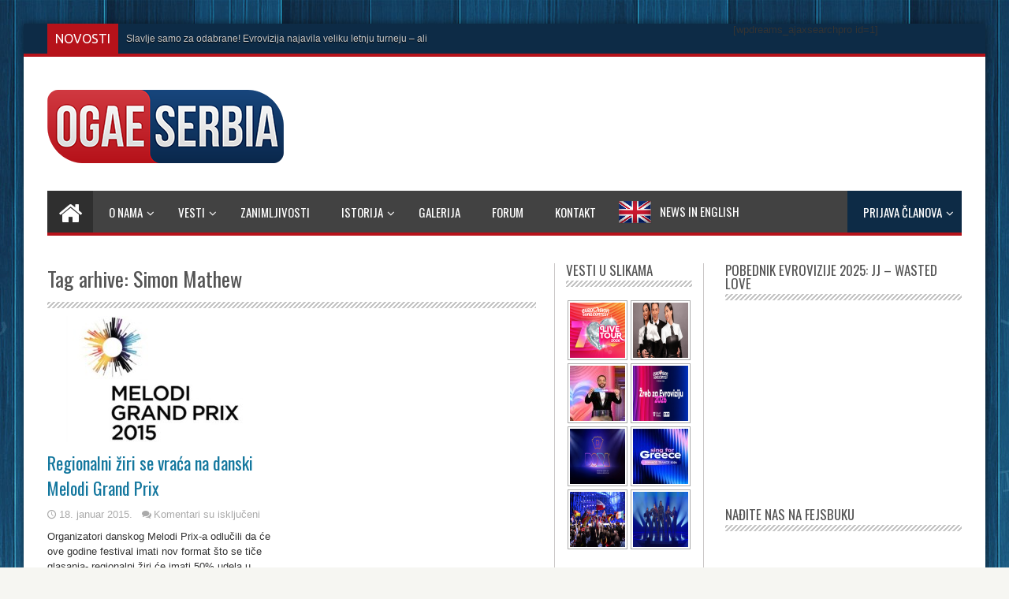

--- FILE ---
content_type: text/css
request_url: http://www.evropesma.org/wp-content/plugins/download-manager/bootstrap/css/bootstrap-theme.min.css?ver=82366f36844faff83a7f1288df6f7cbd
body_size: 20783
content:
/*!
 * Bootstrap v3.0.2 by @fat and @mdo
 * Copyright 2013 Twitter, Inc.
 * Licensed under http://www.apache.org/licenses/LICENSE-2.0
 *
 * Designed and built with all the love in the world by @mdo and @fat.
 */

.w3eden .btn-default,
.w3eden .btn-primary,
.w3eden .btn-success,
.w3eden .btn-info,
.w3eden .btn-warning,
.w3eden .btn-danger {
    text-shadow: 0 -1px 0 rgba(0, 0, 0, 0.2);
    -webkit-box-shadow: inset 0 1px 0 rgba(255, 255, 255, 0.15), 0 1px 1px rgba(0, 0, 0, 0.075);
    box-shadow: inset 0 1px 0 rgba(255, 255, 255, 0.15), 0 1px 1px rgba(0, 0, 0, 0.075);
}
.w3eden .btn-default:active,
.w3eden .btn-primary:active,
.w3eden .btn-success:active,
.w3eden .btn-info:active,
.w3eden .btn-warning:active,
.w3eden .btn-danger:active,
.w3eden .btn-default.active,
.w3eden .btn-primary.active,
.w3eden .btn-success.active,
.w3eden .btn-info.active,
.w3eden .btn-warning.active,
.w3eden .btn-danger.active {
    -webkit-box-shadow: inset 0 3px 5px rgba(0, 0, 0, 0.125);
    box-shadow: inset 0 3px 5px rgba(0, 0, 0, 0.125);
}
.w3eden .btn:active,
.w3eden .btn.active {
    background-image: none;
}
.w3eden .btn-default {
    text-shadow: 0 1px 0 #fff;
    background-image: -webkit-gradient(linear, left 0, left 100%, from(#ffffff), to(#e0e0e0));
    background-image: -webkit-linear-gradient(top, #ffffff 0, #e0e0e0 100%);
    background-image: -moz-linear-gradient(top, #ffffff 0, #e0e0e0 100%);
    background-image: linear-gradient(to bottom, #ffffff 0, #e0e0e0 100%);
    background-repeat: repeat-x;
    border-color: #dbdbdb;
    border-color: #ccc;
    filter: progid:DXImageTransform.Microsoft.gradient(startColorstr='#ffffffff', endColorstr='#ffe0e0e0', GradientType=0);
    filter: progid:DXImageTransform.Microsoft.gradient(enabled=false);
}
.w3eden .btn-default:hover,
.w3eden .btn-default:focus {
    background-color: #e0e0e0;
    background-position: 0 -15px;
}
.w3eden .btn-default:active,
.w3eden .btn-default.active {
    background-color: #e0e0e0;
    border-color: #dbdbdb;
}
.w3eden .btn-primary {
    background-image: -webkit-gradient(linear, left 0, left 100%, from(#428bca), to(#2d6ca2));
    background-image: -webkit-linear-gradient(top, #428bca 0, #2d6ca2 100%);
    background-image: -moz-linear-gradient(top, #428bca 0, #2d6ca2 100%);
    background-image: linear-gradient(to bottom, #428bca 0, #2d6ca2 100%);
    background-repeat: repeat-x;
    border-color: #2b669a;
    filter: progid:DXImageTransform.Microsoft.gradient(startColorstr='#ff428bca', endColorstr='#ff2d6ca2', GradientType=0);
    filter: progid:DXImageTransform.Microsoft.gradient(enabled=false);
}
.w3eden .btn-primary:hover,
.w3eden .btn-primary:focus {
    background-color: #2d6ca2;
    background-position: 0 -15px;
}
.w3eden .btn-primary:active,
.w3eden .btn-primary.active {
    background-color: #2d6ca2;
    border-color: #2b669a;
}
.w3eden .btn-success {
    background-image: -webkit-gradient(linear, left 0, left 100%, from(#5cb85c), to(#419641));
    background-image: -webkit-linear-gradient(top, #5cb85c 0, #419641 100%);
    background-image: -moz-linear-gradient(top, #5cb85c 0, #419641 100%);
    background-image: linear-gradient(to bottom, #5cb85c 0, #419641 100%);
    background-repeat: repeat-x;
    border-color: #3e8f3e;
    filter: progid:DXImageTransform.Microsoft.gradient(startColorstr='#ff5cb85c', endColorstr='#ff419641', GradientType=0);
    filter: progid:DXImageTransform.Microsoft.gradient(enabled=false);
}
.w3eden .btn-success:hover,
.w3eden .btn-success:focus {
    background-color: #419641;
    background-position: 0 -15px;
}
.w3eden .btn-success:active,
.w3eden .btn-success.active {
    background-color: #419641;
    border-color: #3e8f3e;
}
.w3eden .btn-warning {
    background-image: -webkit-gradient(linear, left 0, left 100%, from(#f0ad4e), to(#eb9316));
    background-image: -webkit-linear-gradient(top, #f0ad4e 0, #eb9316 100%);
    background-image: -moz-linear-gradient(top, #f0ad4e 0, #eb9316 100%);
    background-image: linear-gradient(to bottom, #f0ad4e 0, #eb9316 100%);
    background-repeat: repeat-x;
    border-color: #e38d13;
    filter: progid:DXImageTransform.Microsoft.gradient(startColorstr='#fff0ad4e', endColorstr='#ffeb9316', GradientType=0);
    filter: progid:DXImageTransform.Microsoft.gradient(enabled=false);
}
.w3eden .btn-warning:hover,
.w3eden .btn-warning:focus {
    background-color: #eb9316;
    background-position: 0 -15px;
}
.w3eden .btn-warning:active,
.w3eden .btn-warning.active {
    background-color: #eb9316;
    border-color: #e38d13;
}
.w3eden .btn-danger {
    background-image: -webkit-gradient(linear, left 0, left 100%, from(#d9534f), to(#c12e2a));
    background-image: -webkit-linear-gradient(top, #d9534f 0, #c12e2a 100%);
    background-image: -moz-linear-gradient(top, #d9534f 0, #c12e2a 100%);
    background-image: linear-gradient(to bottom, #d9534f 0, #c12e2a 100%);
    background-repeat: repeat-x;
    border-color: #b92c28;
    filter: progid:DXImageTransform.Microsoft.gradient(startColorstr='#ffd9534f', endColorstr='#ffc12e2a', GradientType=0);
    filter: progid:DXImageTransform.Microsoft.gradient(enabled=false);
}
.w3eden .btn-danger:hover,
.w3eden .btn-danger:focus {
    background-color: #c12e2a;
    background-position: 0 -15px;
}
.w3eden .btn-danger:active,
.w3eden .btn-danger.active {
    background-color: #c12e2a;
    border-color: #b92c28;
}
.w3eden .btn-info {
    background-image: -webkit-gradient(linear, left 0, left 100%, from(#5bc0de), to(#2aabd2));
    background-image: -webkit-linear-gradient(top, #5bc0de 0, #2aabd2 100%);
    background-image: -moz-linear-gradient(top, #5bc0de 0, #2aabd2 100%);
    background-image: linear-gradient(to bottom, #5bc0de 0, #2aabd2 100%);
    background-repeat: repeat-x;
    border-color: #28a4c9;
    filter: progid:DXImageTransform.Microsoft.gradient(startColorstr='#ff5bc0de', endColorstr='#ff2aabd2', GradientType=0);
    filter: progid:DXImageTransform.Microsoft.gradient(enabled=false);
}
.w3eden .btn-info:hover,
.w3eden .btn-info:focus {
    background-color: #2aabd2;
    background-position: 0 -15px;
}
.w3eden .btn-info:active,
.w3eden .btn-info.active {
    background-color: #2aabd2;
    border-color: #28a4c9;
}
.w3eden .thumbnail,
.w3eden .img-thumbnail {
    -webkit-box-shadow: 0 1px 2px rgba(0, 0, 0, 0.075);
    box-shadow: 0 1px 2px rgba(0, 0, 0, 0.075);
}
.w3eden .dropdown-menu > li > a:hover,
.w3eden .dropdown-menu > li > a:focus {
    background-color: #e8e8e8;
    background-image: -webkit-gradient(linear, left 0, left 100%, from(#f5f5f5), to(#e8e8e8));
    background-image: -webkit-linear-gradient(top, #f5f5f5 0, #e8e8e8 100%);
    background-image: -moz-linear-gradient(top, #f5f5f5 0, #e8e8e8 100%);
    background-image: linear-gradient(to bottom, #f5f5f5 0, #e8e8e8 100%);
    background-repeat: repeat-x;
    filter: progid:DXImageTransform.Microsoft.gradient(startColorstr='#fff5f5f5', endColorstr='#ffe8e8e8', GradientType=0);
}
.w3eden .dropdown-menu > .active > a,
.w3eden .dropdown-menu > .active > a:hover,
.w3eden .dropdown-menu > .active > a:focus {
    background-color: #357ebd;
    background-image: -webkit-gradient(linear, left 0, left 100%, from(#428bca), to(#357ebd));
    background-image: -webkit-linear-gradient(top, #428bca 0, #357ebd 100%);
    background-image: -moz-linear-gradient(top, #428bca 0, #357ebd 100%);
    background-image: linear-gradient(to bottom, #428bca 0, #357ebd 100%);
    background-repeat: repeat-x;
    filter: progid:DXImageTransform.Microsoft.gradient(startColorstr='#ff428bca', endColorstr='#ff357ebd', GradientType=0);
}
.w3eden .navbar-default {
    background-image: -webkit-gradient(linear, left 0, left 100%, from(#ffffff), to(#f8f8f8));
    background-image: -webkit-linear-gradient(top, #ffffff 0, #f8f8f8 100%);
    background-image: -moz-linear-gradient(top, #ffffff 0, #f8f8f8 100%);
    background-image: linear-gradient(to bottom, #ffffff 0, #f8f8f8 100%);
    background-repeat: repeat-x;
    border-radius: 4px;
    filter: progid:DXImageTransform.Microsoft.gradient(startColorstr='#ffffffff', endColorstr='#fff8f8f8', GradientType=0);
    filter: progid:DXImageTransform.Microsoft.gradient(enabled=false);
    -webkit-box-shadow: inset 0 1px 0 rgba(255, 255, 255, 0.15), 0 1px 5px rgba(0, 0, 0, 0.075);
    box-shadow: inset 0 1px 0 rgba(255, 255, 255, 0.15), 0 1px 5px rgba(0, 0, 0, 0.075);
}
.w3eden .navbar-default .navbar-nav > .active > a {
    background-image: -webkit-gradient(linear, left 0, left 100%, from(#ebebeb), to(#f3f3f3));
    background-image: -webkit-linear-gradient(top, #ebebeb 0, #f3f3f3 100%);
    background-image: -moz-linear-gradient(top, #ebebeb 0, #f3f3f3 100%);
    background-image: linear-gradient(to bottom, #ebebeb 0, #f3f3f3 100%);
    background-repeat: repeat-x;
    filter: progid:DXImageTransform.Microsoft.gradient(startColorstr='#ffebebeb', endColorstr='#fff3f3f3', GradientType=0);
    -webkit-box-shadow: inset 0 3px 9px rgba(0, 0, 0, 0.075);
    box-shadow: inset 0 3px 9px rgba(0, 0, 0, 0.075);
}
.w3eden .navbar-brand,
.w3eden .navbar-nav > li > a {
    text-shadow: 0 1px 0 rgba(255, 255, 255, 0.25);
}
.w3eden .navbar-inverse {
    background-image: -webkit-gradient(linear, left 0, left 100%, from(#3c3c3c), to(#222222));
    background-image: -webkit-linear-gradient(top, #3c3c3c 0, #222222 100%);
    background-image: -moz-linear-gradient(top, #3c3c3c 0, #222222 100%);
    background-image: linear-gradient(to bottom, #3c3c3c 0, #222222 100%);
    background-repeat: repeat-x;
    filter: progid:DXImageTransform.Microsoft.gradient(startColorstr='#ff3c3c3c', endColorstr='#ff222222', GradientType=0);
    filter: progid:DXImageTransform.Microsoft.gradient(enabled=false);
}
.w3eden .navbar-inverse .navbar-nav > .active > a {
    background-image: -webkit-gradient(linear, left 0, left 100%, from(#222222), to(#282828));
    background-image: -webkit-linear-gradient(top, #222222 0, #282828 100%);
    background-image: -moz-linear-gradient(top, #222222 0, #282828 100%);
    background-image: linear-gradient(to bottom, #222222 0, #282828 100%);
    background-repeat: repeat-x;
    filter: progid:DXImageTransform.Microsoft.gradient(startColorstr='#ff222222', endColorstr='#ff282828', GradientType=0);
    -webkit-box-shadow: inset 0 3px 9px rgba(0, 0, 0, 0.25);
    box-shadow: inset 0 3px 9px rgba(0, 0, 0, 0.25);
}
.w3eden .navbar-inverse .navbar-brand,
.w3eden .navbar-inverse .navbar-nav > li > a {
    text-shadow: 0 -1px 0 rgba(0, 0, 0, 0.25);
}
.w3eden .navbar-static-top,
.w3eden .navbar-fixed-top,
.w3eden .navbar-fixed-bottom {
    border-radius: 0;
}
.w3eden .alert {
    text-shadow: 0 1px 0 rgba(255, 255, 255, 0.2);
    -webkit-box-shadow: inset 0 1px 0 rgba(255, 255, 255, 0.25), 0 1px 2px rgba(0, 0, 0, 0.05);
    box-shadow: inset 0 1px 0 rgba(255, 255, 255, 0.25), 0 1px 2px rgba(0, 0, 0, 0.05);
}
.w3eden .alert-success {
    background-image: -webkit-gradient(linear, left 0, left 100%, from(#dff0d8), to(#c8e5bc));
    background-image: -webkit-linear-gradient(top, #dff0d8 0, #c8e5bc 100%);
    background-image: -moz-linear-gradient(top, #dff0d8 0, #c8e5bc 100%);
    background-image: linear-gradient(to bottom, #dff0d8 0, #c8e5bc 100%);
    background-repeat: repeat-x;
    border-color: #b2dba1;
    filter: progid:DXImageTransform.Microsoft.gradient(startColorstr='#ffdff0d8', endColorstr='#ffc8e5bc', GradientType=0);
}
.w3eden .alert-info {
    background-image: -webkit-gradient(linear, left 0, left 100%, from(#d9edf7), to(#b9def0));
    background-image: -webkit-linear-gradient(top, #d9edf7 0, #b9def0 100%);
    background-image: -moz-linear-gradient(top, #d9edf7 0, #b9def0 100%);
    background-image: linear-gradient(to bottom, #d9edf7 0, #b9def0 100%);
    background-repeat: repeat-x;
    border-color: #9acfea;
    filter: progid:DXImageTransform.Microsoft.gradient(startColorstr='#ffd9edf7', endColorstr='#ffb9def0', GradientType=0);
}
.w3eden .alert-warning {
    background-image: -webkit-gradient(linear, left 0, left 100%, from(#fcf8e3), to(#f8efc0));
    background-image: -webkit-linear-gradient(top, #fcf8e3 0, #f8efc0 100%);
    background-image: -moz-linear-gradient(top, #fcf8e3 0, #f8efc0 100%);
    background-image: linear-gradient(to bottom, #fcf8e3 0, #f8efc0 100%);
    background-repeat: repeat-x;
    border-color: #f5e79e;
    filter: progid:DXImageTransform.Microsoft.gradient(startColorstr='#fffcf8e3', endColorstr='#fff8efc0', GradientType=0);
}
.w3eden .alert-danger {
    background-image: -webkit-gradient(linear, left 0, left 100%, from(#f2dede), to(#e7c3c3));
    background-image: -webkit-linear-gradient(top, #f2dede 0, #e7c3c3 100%);
    background-image: -moz-linear-gradient(top, #f2dede 0, #e7c3c3 100%);
    background-image: linear-gradient(to bottom, #f2dede 0, #e7c3c3 100%);
    background-repeat: repeat-x;
    border-color: #dca7a7;
    filter: progid:DXImageTransform.Microsoft.gradient(startColorstr='#fff2dede', endColorstr='#ffe7c3c3', GradientType=0);
}
.w3eden .progress {
    background-image: -webkit-gradient(linear, left 0, left 100%, from(#ebebeb), to(#f5f5f5));
    background-image: -webkit-linear-gradient(top, #ebebeb 0, #f5f5f5 100%);
    background-image: -moz-linear-gradient(top, #ebebeb 0, #f5f5f5 100%);
    background-image: linear-gradient(to bottom, #ebebeb 0, #f5f5f5 100%);
    background-repeat: repeat-x;
    filter: progid:DXImageTransform.Microsoft.gradient(startColorstr='#ffebebeb', endColorstr='#fff5f5f5', GradientType=0);
}
.w3eden .progress-bar {
    background-image: -webkit-gradient(linear, left 0, left 100%, from(#428bca), to(#3071a9));
    background-image: -webkit-linear-gradient(top, #428bca 0, #3071a9 100%);
    background-image: -moz-linear-gradient(top, #428bca 0, #3071a9 100%);
    background-image: linear-gradient(to bottom, #428bca 0, #3071a9 100%);
    background-repeat: repeat-x;
    filter: progid:DXImageTransform.Microsoft.gradient(startColorstr='#ff428bca', endColorstr='#ff3071a9', GradientType=0);
}
.w3eden .progress-bar-success {
    background-image: -webkit-gradient(linear, left 0, left 100%, from(#5cb85c), to(#449d44));
    background-image: -webkit-linear-gradient(top, #5cb85c 0, #449d44 100%);
    background-image: -moz-linear-gradient(top, #5cb85c 0, #449d44 100%);
    background-image: linear-gradient(to bottom, #5cb85c 0, #449d44 100%);
    background-repeat: repeat-x;
    filter: progid:DXImageTransform.Microsoft.gradient(startColorstr='#ff5cb85c', endColorstr='#ff449d44', GradientType=0);
}
.w3eden .progress-bar-info {
    background-image: -webkit-gradient(linear, left 0, left 100%, from(#5bc0de), to(#31b0d5));
    background-image: -webkit-linear-gradient(top, #5bc0de 0, #31b0d5 100%);
    background-image: -moz-linear-gradient(top, #5bc0de 0, #31b0d5 100%);
    background-image: linear-gradient(to bottom, #5bc0de 0, #31b0d5 100%);
    background-repeat: repeat-x;
    filter: progid:DXImageTransform.Microsoft.gradient(startColorstr='#ff5bc0de', endColorstr='#ff31b0d5', GradientType=0);
}
.w3eden .progress-bar-warning {
    background-image: -webkit-gradient(linear, left 0, left 100%, from(#f0ad4e), to(#ec971f));
    background-image: -webkit-linear-gradient(top, #f0ad4e 0, #ec971f 100%);
    background-image: -moz-linear-gradient(top, #f0ad4e 0, #ec971f 100%);
    background-image: linear-gradient(to bottom, #f0ad4e 0, #ec971f 100%);
    background-repeat: repeat-x;
    filter: progid:DXImageTransform.Microsoft.gradient(startColorstr='#fff0ad4e', endColorstr='#ffec971f', GradientType=0);
}
.w3eden .progress-bar-danger {
    background-image: -webkit-gradient(linear, left 0, left 100%, from(#d9534f), to(#c9302c));
    background-image: -webkit-linear-gradient(top, #d9534f 0, #c9302c 100%);
    background-image: -moz-linear-gradient(top, #d9534f 0, #c9302c 100%);
    background-image: linear-gradient(to bottom, #d9534f 0, #c9302c 100%);
    background-repeat: repeat-x;
    filter: progid:DXImageTransform.Microsoft.gradient(startColorstr='#ffd9534f', endColorstr='#ffc9302c', GradientType=0);
}
.w3eden .list-group {
    border-radius: 4px;
    -webkit-box-shadow: 0 1px 2px rgba(0, 0, 0, 0.075);
    box-shadow: 0 1px 2px rgba(0, 0, 0, 0.075);
}
.w3eden .list-group-item.active,
.w3eden .list-group-item.active:hover,
.w3eden .list-group-item.active:focus {
    text-shadow: 0 -1px 0 #3071a9;
    background-image: -webkit-gradient(linear, left 0, left 100%, from(#428bca), to(#3278b3));
    background-image: -webkit-linear-gradient(top, #428bca 0, #3278b3 100%);
    background-image: -moz-linear-gradient(top, #428bca 0, #3278b3 100%);
    background-image: linear-gradient(to bottom, #428bca 0, #3278b3 100%);
    background-repeat: repeat-x;
    border-color: #3278b3;
    filter: progid:DXImageTransform.Microsoft.gradient(startColorstr='#ff428bca', endColorstr='#ff3278b3', GradientType=0);
}
.w3eden .panel {
    -webkit-box-shadow: 0 1px 2px rgba(0, 0, 0, 0.05);
    box-shadow: 0 1px 2px rgba(0, 0, 0, 0.05);
}
.w3eden .panel-default > .panel-heading {
    background-image: -webkit-gradient(linear, left 0, left 100%, from(#f5f5f5), to(#e8e8e8));
    background-image: -webkit-linear-gradient(top, #f5f5f5 0, #e8e8e8 100%);
    background-image: -moz-linear-gradient(top, #f5f5f5 0, #e8e8e8 100%);
    background-image: linear-gradient(to bottom, #f5f5f5 0, #e8e8e8 100%);
    background-repeat: repeat-x;
    filter: progid:DXImageTransform.Microsoft.gradient(startColorstr='#fff5f5f5', endColorstr='#ffe8e8e8', GradientType=0);
}
.w3eden .panel-primary > .panel-heading {
    background-image: -webkit-gradient(linear, left 0, left 100%, from(#428bca), to(#357ebd));
    background-image: -webkit-linear-gradient(top, #428bca 0, #357ebd 100%);
    background-image: -moz-linear-gradient(top, #428bca 0, #357ebd 100%);
    background-image: linear-gradient(to bottom, #428bca 0, #357ebd 100%);
    background-repeat: repeat-x;
    filter: progid:DXImageTransform.Microsoft.gradient(startColorstr='#ff428bca', endColorstr='#ff357ebd', GradientType=0);
}
.w3eden .panel-success > .panel-heading {
    background-image: -webkit-gradient(linear, left 0, left 100%, from(#dff0d8), to(#d0e9c6));
    background-image: -webkit-linear-gradient(top, #dff0d8 0, #d0e9c6 100%);
    background-image: -moz-linear-gradient(top, #dff0d8 0, #d0e9c6 100%);
    background-image: linear-gradient(to bottom, #dff0d8 0, #d0e9c6 100%);
    background-repeat: repeat-x;
    filter: progid:DXImageTransform.Microsoft.gradient(startColorstr='#ffdff0d8', endColorstr='#ffd0e9c6', GradientType=0);
}
.w3eden .panel-info > .panel-heading {
    background-image: -webkit-gradient(linear, left 0, left 100%, from(#d9edf7), to(#c4e3f3));
    background-image: -webkit-linear-gradient(top, #d9edf7 0, #c4e3f3 100%);
    background-image: -moz-linear-gradient(top, #d9edf7 0, #c4e3f3 100%);
    background-image: linear-gradient(to bottom, #d9edf7 0, #c4e3f3 100%);
    background-repeat: repeat-x;
    filter: progid:DXImageTransform.Microsoft.gradient(startColorstr='#ffd9edf7', endColorstr='#ffc4e3f3', GradientType=0);
}
.w3eden .panel-warning > .panel-heading {
    background-image: -webkit-gradient(linear, left 0, left 100%, from(#fcf8e3), to(#faf2cc));
    background-image: -webkit-linear-gradient(top, #fcf8e3 0, #faf2cc 100%);
    background-image: -moz-linear-gradient(top, #fcf8e3 0, #faf2cc 100%);
    background-image: linear-gradient(to bottom, #fcf8e3 0, #faf2cc 100%);
    background-repeat: repeat-x;
    filter: progid:DXImageTransform.Microsoft.gradient(startColorstr='#fffcf8e3', endColorstr='#fffaf2cc', GradientType=0);
}
.w3eden .panel-danger > .panel-heading {
    background-image: -webkit-gradient(linear, left 0, left 100%, from(#f2dede), to(#ebcccc));
    background-image: -webkit-linear-gradient(top, #f2dede 0, #ebcccc 100%);
    background-image: -moz-linear-gradient(top, #f2dede 0, #ebcccc 100%);
    background-image: linear-gradient(to bottom, #f2dede 0, #ebcccc 100%);
    background-repeat: repeat-x;
    filter: progid:DXImageTransform.Microsoft.gradient(startColorstr='#fff2dede', endColorstr='#ffebcccc', GradientType=0);
}
.w3eden .well {
    background-image: -webkit-gradient(linear, left 0, left 100%, from(#e8e8e8), to(#f5f5f5));
    background-image: -webkit-linear-gradient(top, #e8e8e8 0, #f5f5f5 100%);
    background-image: -moz-linear-gradient(top, #e8e8e8 0, #f5f5f5 100%);
    background-image: linear-gradient(to bottom, #e8e8e8 0, #f5f5f5 100%);
    background-repeat: repeat-x;
    border-color: #dcdcdc;
    filter: progid:DXImageTransform.Microsoft.gradient(startColorstr='#ffe8e8e8', endColorstr='#fff5f5f5', GradientType=0);
    -webkit-box-shadow: inset 0 1px 3px rgba(0, 0, 0, 0.05), 0 1px 0 rgba(255, 255, 255, 0.1);
    box-shadow: inset 0 1px 3px rgba(0, 0, 0, 0.05), 0 1px 0 rgba(255, 255, 255, 0.1);
}


--- FILE ---
content_type: text/css
request_url: http://www.evropesma.org/wp-content/plugins/poller_master/assets/frontend/css/poller_master_style_front.css?ver=82366f36844faff83a7f1288df6f7cbd
body_size: 3555
content:
.poller_master{
	border-radius: 1px;
}
.poller_master_message .alert{
	border-radius: 1px;
	margin-bottom: 0px;
}

.poller_master_poll .top_margin{
	border-radius: 1px;
	margin-bottom: 10px!important;
	margin-top: 10px;	
}

.poller_master_form label{
	cursor: pointer;
}

.poller_master_poll .poller_master_question > :first-child{
	margin-top: 0px!important;
}
.poller_master_answers ul{
	margin: 0px;
	margin-top: 10px;
	margin-bottom: 10px;
	list-style: none !important;
}

.poller_master_answers ul li{
	margin-left: 10px;
}

.poller_master_answers .skin-line li{
	margin-left: 2px;
	margin-right: 2px;
}
.poller_master_answers .skin-line li{
	margin-bottom: 5px;
}

.poller_master_poll .btn{
	text-transform: none;
	border-radius: 1px;
	-moz-border-radius: 1px;
	-webkit-border-radius: 1px;
}
.poller_master_poll .poller_master_results{
	display: none;
	position: absolute;
	padding: 4px;
	font-size: 12px;
	font-weight: 400;	
	z-index: 1;
}

.poller_master_poll .poller_master_results .results_box{
	height: 100%;
	display: none;
}

.poller_master_poll .poller_master_res_text{
	width: 95%;
	display: inline;
}
.poller_master_poll .poller_master_close_res{
	width: 5%;
	display: inline;
}
.poller_master_poll .poller_master_bar{
	padding-top: 5px;
}
.poller_master_poll button.close{
	padding: 0px;
	background: none;
	border: none;
}
.poller_master_poll button.close:hover, .poller_master_poll button.close:focus, .poller_master_poll button.close:active{
	padding: 0px;
	background: none;
	border: none;
}
.poller_master_poll .progress{
	border-radius: 1px;
	margin-bottom: 0px;
	-moz-border-radius: 1px;
	-webkit-border-radius: 1px;
}
.poller_master_poll .poller_master_result_percentage{
	height: 100%;
}

.poller_master_poll .poller_master_result_percentage p{
	font-weight: 400;
	margin: 0px;
	text-align: left;
}

.poller_master_poll .poller_master_results .close{
	opacity: 0.6;
}

.poller_master_poll .poller_master_results .close:hover{
	opacity: 1;
}

.poller_master_poll .poller_master_results .alert{
	display: none;
}

.poller_master_poll .alert{	
	font-size: 14px;
	padding: 5px;
}

.poller_master_poll .alert .close{
	right: 0;
}
.poller_master_poll .glyphicon{
	margin-right: 5px;
	top: 2.4px;
}
.poller_master_poll .poll_countdown span, .poller_master_poll .vote_countdown span{
	display: block;
	text-align: center;
}
.poller_master_poll .poll_countdown .kk_text{
	font-size: 12px;
}

.poller_master_poll .loading{
	background-image: url('../images/loading.gif');
	background-repeat: no-repeat;
	background-position: center;	
	width: 100%;
	height: 100%;
}
.clearfix{
	clear: both;
}
.poller_master_hidden{
	display: none;
}
#poller_master_results, #poller_master_vote{
	padding: 6px 12px;
}
#poller_master_results, #poller_master_vote, .poller_master_vote_countdown .btn-info, .poller_master_poll_countdown .btn-info{
	-webkit-transition: all 0.35s ease-in-out;
	-moz-transition: all 0.35s ease-in-out;
	-ms-transition: all 0.35s ease-in-out;
	-o-transition: all 0.35s ease-in-out;
	transition: all 0.35s ease-in-out;
}
#poller_master_results:hover, #poller_master_vote:hover, .poller_master_vote_countdown .btn-info:hover, .poller_master_poll_countdown .btn-info:hover{
	-webkit-transition: all 0.35s ease-in-out;
	-moz-transition: all 0.35s ease-in-out;
	-ms-transition: all 0.35s ease-in-out;
	-o-transition: all 0.35s ease-in-out;
	transition: all 0.35s ease-in-out;
}

--- FILE ---
content_type: text/css
request_url: http://www.evropesma.org/wp-content/themes/ogae-child/fonts/brankic/stylesheet.css
body_size: 19744
content:
@font-face {
    font-family: 'brankic';
    src: url('brankic.eot');
    src: url('brankic.eot?#iefix') format('embedded-opentype'),
         url('brankic.woff') format('woff'),
         url('brankic.ttf') format('truetype'),
         url('brankic.svg#brankic') format('svg');
    font-weight: normal;
    font-style: normal;

}

[class*="brankic-icon-"] {
    font-family: 'brankic';
    speak: none;
    font-style: normal;
    font-weight: normal;
    font-variant: normal;
    text-transform: none;
    line-height: inherit;
    -webkit-font-smoothing: antialiased;
    -moz-osx-font-smoothing: grayscale;
}
.brankic-icon-number:before {
    content: "\e600"}
.brankic-icon-number2:before {
    content: "\e601"}
.brankic-icon-number3:before {
    content: "\e602"}
.brankic-icon-number4:before {
    content: "\e603"}
.brankic-icon-number5:before {
    content: "\e604"}
.brankic-icon-number6:before {
    content: "\e605"}
.brankic-icon-number7:before {
    content: "\e606"}
.brankic-icon-number8:before {
    content: "\e607"}
.brankic-icon-number9:before {
    content: "\e608"}
.brankic-icon-number10:before {
    content: "\e609"}
.brankic-icon-number11:before {
    content: "\e60a"}
.brankic-icon-number12:before {
    content: "\e60b"}
.brankic-icon-number13:before {
    content: "\e60c"}
.brankic-icon-number14:before {
    content: "\e60d"}
.brankic-icon-number15:before {
    content: "\e60e"}
.brankic-icon-number16:before {
    content: "\e60f"}
.brankic-icon-number17:before {
    content: "\e610"}
.brankic-icon-number18:before {
    content: "\e611"}
.brankic-icon-number19:before {
    content: "\e612"}
.brankic-icon-number20:before {
    content: "\e613"}
.brankic-icon-quote:before {
    content: "\e614"}
.brankic-icon-quote2:before {
    content: "\e615"}
.brankic-icon-tag:before {
    content: "\e616"}
.brankic-icon-tag2:before {
    content: "\e617"}
.brankic-icon-link:before {
    content: "\e618"}
.brankic-icon-link2:before {
    content: "\e619"}
.brankic-icon-cabinet:before {
    content: "\e61a"}
.brankic-icon-cabinet2:before {
    content: "\e61b"}
.brankic-icon-calendar:before {
    content: "\e61c"}
.brankic-icon-calendar2:before {
    content: "\e61d"}
.brankic-icon-calendar3:before {
    content: "\e61e"}
.brankic-icon-file:before {
    content: "\e61f"}
.brankic-icon-file2:before {
    content: "\e620"}
.brankic-icon-file3:before {
    content: "\e621"}
.brankic-icon-files:before {
    content: "\e622"}
.brankic-icon-phone:before {
    content: "\e623"}
.brankic-icon-tablet:before {
    content: "\e624"}
.brankic-icon-window:before {
    content: "\e625"}
.brankic-icon-monitor:before {
    content: "\e626"}
.brankic-icon-ipod:before {
    content: "\e627"}
.brankic-icon-tv:before {
    content: "\e628"}
.brankic-icon-camera:before {
    content: "\e629"}
.brankic-icon-camera2:before {
    content: "\e62a"}
.brankic-icon-camera3:before {
    content: "\e62b"}
.brankic-icon-film:before {
    content: "\e62c"}
.brankic-icon-film2:before {
    content: "\e62d"}
.brankic-icon-film3:before {
    content: "\e62e"}
.brankic-icon-microphone:before {
    content: "\e62f"}
.brankic-icon-microphone2:before {
    content: "\e630"}
.brankic-icon-microphone3:before {
    content: "\e631"}
.brankic-icon-drink:before {
    content: "\e632"}
.brankic-icon-drink2:before {
    content: "\e633"}
.brankic-icon-drink3:before {
    content: "\e634"}
.brankic-icon-drink4:before {
    content: "\e635"}
.brankic-icon-coffee:before {
    content: "\e636"}
.brankic-icon-mug:before {
    content: "\e637"}
.brankic-icon-ice-cream:before {
    content: "\e638"}
.brankic-icon-cake:before {
    content: "\e639"}
.brankic-icon-inbox:before {
    content: "\e63a"}
.brankic-icon-download:before {
    content: "\e63b"}
.brankic-icon-upload:before {
    content: "\e63c"}
.brankic-icon-inbox2:before {
    content: "\e63d"}
.brankic-icon-checkmark:before {
    content: "\e63e"}
.brankic-icon-checkmark2:before {
    content: "\e63f"}
.brankic-icon-cancel:before {
    content: "\e640"}
.brankic-icon-cancel2:before {
    content: "\e641"}
.brankic-icon-plus:before {
    content: "\e642"}
.brankic-icon-plus2:before {
    content: "\e643"}
.brankic-icon-minus:before {
    content: "\e644"}
.brankic-icon-minus2:before {
    content: "\e645"}
.brankic-icon-notice:before {
    content: "\e646"}
.brankic-icon-notice2:before {
    content: "\e647"}
.brankic-icon-cog:before {
    content: "\e648"}
.brankic-icon-cogs:before {
    content: "\e649"}
.brankic-icon-cog2:before {
    content: "\e64a"}
.brankic-icon-warning:before {
    content: "\e64b"}
.brankic-icon-health:before {
    content: "\e64c"}
.brankic-icon-suitcase:before {
    content: "\e64d"}
.brankic-icon-suitcase2:before {
    content: "\e64e"}
.brankic-icon-suitcase3:before {
    content: "\e64f"}
.brankic-icon-picture:before {
    content: "\e650"}
.brankic-icon-pictures:before {
    content: "\e651"}
.brankic-icon-pictures2:before {
    content: "\e652"}
.brankic-icon-android:before {
    content: "\e653"}
.brankic-icon-marvin:before {
    content: "\e654"}
.brankic-icon-pacman:before {
    content: "\e655"}
.brankic-icon-cassette:before {
    content: "\e656"}
.brankic-icon-watch:before {
    content: "\e657"}
.brankic-icon-chronometer:before {
    content: "\e658"}
.brankic-icon-watch2:before {
    content: "\e659"}
.brankic-icon-alarm-clock:before {
    content: "\e65a"}
.brankic-icon-time:before {
    content: "\e65b"}
.brankic-icon-time2:before {
    content: "\e65c"}
.brankic-icon-headphones:before {
    content: "\e65d"}
.brankic-icon-wallet:before {
    content: "\e65e"}
.brankic-icon-checkmark3:before {
    content: "\e65f"}
.brankic-icon-cancel3:before {
    content: "\e660"}
.brankic-icon-eye:before {
    content: "\e661"}
.brankic-icon-position:before {
    content: "\e662"}
.brankic-icon-site-map:before {
    content: "\e663"}
.brankic-icon-site-map2:before {
    content: "\e664"}
.brankic-icon-cloud:before {
    content: "\e665"}
.brankic-icon-upload2:before {
    content: "\e666"}
.brankic-icon-chart:before {
    content: "\e667"}
.brankic-icon-chart2:before {
    content: "\e668"}
.brankic-icon-chart3:before {
    content: "\e669"}
.brankic-icon-chart4:before {
    content: "\e66a"}
.brankic-icon-chart5:before {
    content: "\e66b"}
.brankic-icon-chart6:before {
    content: "\e66c"}
.brankic-icon-location:before {
    content: "\e66d"}
.brankic-icon-download2:before {
    content: "\e66e"}
.brankic-icon-basket:before {
    content: "\e66f"}
.brankic-icon-folder:before {
    content: "\e670"}
.brankic-icon-gamepad:before {
    content: "\e671"}
.brankic-icon-alarm:before {
    content: "\e672"}
.brankic-icon-alarm-cancel:before {
    content: "\e673"}
.brankic-icon-phone2:before {
    content: "\e674"}
.brankic-icon-phone3:before {
    content: "\e675"}
.brankic-icon-image:before {
    content: "\e676"}
.brankic-icon-open:before {
    content: "\e677"}
.brankic-icon-sale:before {
    content: "\e678"}
.brankic-icon-direction:before {
    content: "\e679"}
.brankic-icon-map:before {
    content: "\e67a"}
.brankic-icon-trashcan:before {
    content: "\e67b"}
.brankic-icon-vote:before {
    content: "\e67c"}
.brankic-icon-graduate:before {
    content: "\e67d"}
.brankic-icon-lab:before {
    content: "\e67e"}
.brankic-icon-tie:before {
    content: "\e67f"}
.brankic-icon-football:before {
    content: "\e680"}
.brankic-icon-eight-ball:before {
    content: "\e681"}
.brankic-icon-bowling:before {
    content: "\e682"}
.brankic-icon-bowling-pin:before {
    content: "\e683"}
.brankic-icon-baseball:before {
    content: "\e684"}
.brankic-icon-soccer:before {
    content: "\e685"}
.brankic-icon-3d-glasses:before {
    content: "\e686"}
.brankic-icon-microwave:before {
    content: "\e687"}
.brankic-icon-refrigerator:before {
    content: "\e688"}
.brankic-icon-oven:before {
    content: "\e689"}
.brankic-icon-washing-machine:before {
    content: "\e68a"}
.brankic-icon-mouse:before {
    content: "\e68b"}
.brankic-icon-smiley:before {
    content: "\e68c"}
.brankic-icon-sad:before {
    content: "\e68d"}
.brankic-icon-mute:before {
    content: "\e68e"}
.brankic-icon-hand:before {
    content: "\e68f"}
.brankic-icon-radio:before {
    content: "\e690"}
.brankic-icon-satellite:before {
    content: "\e691"}
.brankic-icon-medal:before {
    content: "\e692"}
.brankic-icon-medal2:before {
    content: "\e693"}
.brankic-icon-switch:before {
    content: "\e694"}
.brankic-icon-key:before {
    content: "\e695"}
.brankic-icon-cord:before {
    content: "\e696"}
.brankic-icon-locked:before {
    content: "\e697"}
.brankic-icon-unlocked:before {
    content: "\e698"}
.brankic-icon-locked2:before {
    content: "\e699"}
.brankic-icon-unlocked2:before {
    content: "\e69a"}
.brankic-icon-magnifier:before {
    content: "\e69b"}
.brankic-icon-zoom-in:before {
    content: "\e69c"}
.brankic-icon-zoom-out:before {
    content: "\e69d"}
.brankic-icon-stack:before {
    content: "\e69e"}
.brankic-icon-stack2:before {
    content: "\e69f"}
.brankic-icon-stack3:before {
    content: "\e6a0"}
.brankic-icon-david-star:before {
    content: "\e6a1"}
.brankic-icon-cross:before {
    content: "\e6a2"}
.brankic-icon-moon-andstar:before {
    content: "\e6a3"}
.brankic-icon-transformers:before {
    content: "\e6a4"}
.brankic-icon-batman:before {
    content: "\e6a5"}
.brankic-icon-space-invaders:before {
    content: "\e6a6"}
.brankic-icon-skeletor:before {
    content: "\e6a7"}
.brankic-icon-lamp:before {
    content: "\e6a8"}
.brankic-icon-lamp2:before {
    content: "\e6a9"}
.brankic-icon-umbrella:before {
    content: "\e6aa"}
.brankic-icon-street-light:before {
    content: "\e6ab"}
.brankic-icon-bomb:before {
    content: "\e6ac"}
.brankic-icon-archive:before {
    content: "\e6ad"}
.brankic-icon-battery:before {
    content: "\e6ae"}
.brankic-icon-battery2:before {
    content: "\e6af"}
.brankic-icon-battery3:before {
    content: "\e6b0"}
.brankic-icon-battery4:before {
    content: "\e6b1"}
.brankic-icon-battery5:before {
    content: "\e6b2"}
.brankic-icon-megaphone:before {
    content: "\e6b3"}
.brankic-icon-megaphone2:before {
    content: "\e6b4"}
.brankic-icon-patch:before {
    content: "\e6b5"}
.brankic-icon-pil:before {
    content: "\e6b6"}
.brankic-icon-injection:before {
    content: "\e6b7"}
.brankic-icon-thermometer:before {
    content: "\e6b8"}
.brankic-icon-lamp3:before {
    content: "\e6b9"}
.brankic-icon-lamp4:before {
    content: "\e6ba"}
.brankic-icon-lamp5:before {
    content: "\e6bb"}
.brankic-icon-cube:before {
    content: "\e6bc"}
.brankic-icon-box:before {
    content: "\e6bd"}
.brankic-icon-box2:before {
    content: "\e6be"}
.brankic-icon-diamond:before {
    content: "\e6bf"}
.brankic-icon-bag:before {
    content: "\e6c0"}
.brankic-icon-money-bag:before {
    content: "\e6c1"}
.brankic-icon-grid:before {
    content: "\e6c2"}
.brankic-icon-grid2:before {
    content: "\e6c3"}
.brankic-icon-list:before {
    content: "\e6c4"}
.brankic-icon-list2:before {
    content: "\e6c5"}
.brankic-icon-ruler:before {
    content: "\e6c6"}
.brankic-icon-ruler2:before {
    content: "\e6c7"}
.brankic-icon-layout:before {
    content: "\e6c8"}
.brankic-icon-layout2:before {
    content: "\e6c9"}
.brankic-icon-layout3:before {
    content: "\e6ca"}
.brankic-icon-layout4:before {
    content: "\e6cb"}
.brankic-icon-layout5:before {
    content: "\e6cc"}
.brankic-icon-layout6:before {
    content: "\e6cd"}
.brankic-icon-layout7:before {
    content: "\e6ce"}
.brankic-icon-layout8:before {
    content: "\e6cf"}
.brankic-icon-layout9:before {
    content: "\e6d0"}
.brankic-icon-layout10:before {
    content: "\e6d1"}
.brankic-icon-layout11:before {
    content: "\e6d2"}
.brankic-icon-layout12:before {
    content: "\e6d3"}
.brankic-icon-layout13:before {
    content: "\e6d4"}
.brankic-icon-layout14:before {
    content: "\e6d5"}
.brankic-icon-tools:before {
    content: "\e6d6"}
.brankic-icon-screwdriver:before {
    content: "\e6d7"}
.brankic-icon-paint:before {
    content: "\e6d8"}
.brankic-icon-hammer:before {
    content: "\e6d9"}
.brankic-icon-brush:before {
    content: "\e6da"}
.brankic-icon-pen:before {
    content: "\e6db"}
.brankic-icon-chat:before {
    content: "\e6dc"}
.brankic-icon-comments:before {
    content: "\e6dd"}
.brankic-icon-chat2:before {
    content: "\e6de"}
.brankic-icon-chat3:before {
    content: "\e6df"}
.brankic-icon-volume:before {
    content: "\e6e0"}
.brankic-icon-volume2:before {
    content: "\e6e1"}
.brankic-icon-volume3:before {
    content: "\e6e2"}
.brankic-icon-equalizer:before {
    content: "\e6e3"}
.brankic-icon-resize:before {
    content: "\e6e4"}
.brankic-icon-resize2:before {
    content: "\e6e5"}
.brankic-icon-stretch:before {
    content: "\e6e6"}
.brankic-icon-narrow:before {
    content: "\e6e7"}
.brankic-icon-resize3:before {
    content: "\e6e8"}
.brankic-icon-download3:before {
    content: "\e6e9"}
.brankic-icon-calculator:before {
    content: "\e6ea"}
.brankic-icon-library:before {
    content: "\e6eb"}
.brankic-icon-auction:before {
    content: "\e6ec"}
.brankic-icon-justice:before {
    content: "\e6ed"}
.brankic-icon-stats:before {
    content: "\e6ee"}
.brankic-icon-stats2:before {
    content: "\e6ef"}
.brankic-icon-attachment:before {
    content: "\e6f0"}
.brankic-icon-hourglass:before {
    content: "\e6f1"}
.brankic-icon-abacus:before {
    content: "\e6f2"}
.brankic-icon-pencil:before {
    content: "\e6f3"}
.brankic-icon-pen2:before {
    content: "\e6f4"}
.brankic-icon-pin:before {
    content: "\e6f5"}
.brankic-icon-pin2:before {
    content: "\e6f6"}
.brankic-icon-discout:before {
    content: "\e6f7"}
.brankic-icon-edit:before {
    content: "\e6f8"}
.brankic-icon-scissors:before {
    content: "\e6f9"}
.brankic-icon-profile:before {
    content: "\e6fa"}
.brankic-icon-profile2:before {
    content: "\e6fb"}
.brankic-icon-profile3:before {
    content: "\e6fc"}
.brankic-icon-rotate:before {
    content: "\e6fd"}
.brankic-icon-rotate2:before {
    content: "\e6fe"}
.brankic-icon-reply:before {
    content: "\e6ff"}
.brankic-icon-forward:before {
    content: "\e700"}
.brankic-icon-retweet:before {
    content: "\e701"}
.brankic-icon-shuffle:before {
    content: "\e702"}
.brankic-icon-loop:before {
    content: "\e703"}
.brankic-icon-crop:before {
    content: "\e704"}
.brankic-icon-square:before {
    content: "\e705"}
.brankic-icon-square2:before {
    content: "\e706"}
.brankic-icon-circle:before {
    content: "\e707"}
.brankic-icon-dollar:before {
    content: "\e708"}
.brankic-icon-dollar2:before {
    content: "\e709"}
.brankic-icon-coins:before {
    content: "\e70a"}
.brankic-icon-pig:before {
    content: "\e70b"}
.brankic-icon-bookmark:before {
    content: "\e70c"}
.brankic-icon-bookmark2:before {
    content: "\e70d"}
.brankic-icon-address-book:before {
    content: "\e70e"}
.brankic-icon-address-book2:before {
    content: "\e70f"}
.brankic-icon-safe:before {
    content: "\e710"}
.brankic-icon-envelope:before {
    content: "\e711"}
.brankic-icon-envelope2:before {
    content: "\e712"}
.brankic-icon-radio-active:before {
    content: "\e713"}
.brankic-icon-music:before {
    content: "\e714"}
.brankic-icon-presentation:before {
    content: "\e715"}
.brankic-icon-male:before {
    content: "\e716"}
.brankic-icon-female:before {
    content: "\e717"}
.brankic-icon-aids:before {
    content: "\e718"}
.brankic-icon-heart:before {
    content: "\e719"}
.brankic-icon-info:before {
    content: "\e71a"}
.brankic-icon-info2:before {
    content: "\e71b"}
.brankic-icon-piano:before {
    content: "\e71c"}
.brankic-icon-rain:before {
    content: "\e71d"}
.brankic-icon-snow:before {
    content: "\e71e"}
.brankic-icon-lightning:before {
    content: "\e71f"}
.brankic-icon-sun:before {
    content: "\e720"}
.brankic-icon-moon:before {
    content: "\e721"}
.brankic-icon-cloudy:before {
    content: "\e722"}
.brankic-icon-cloudy2:before {
    content: "\e723"}
.brankic-icon-car:before {
    content: "\e724"}
.brankic-icon-bike:before {
    content: "\e725"}
.brankic-icon-truck:before {
    content: "\e726"}
.brankic-icon-bus:before {
    content: "\e727"}
.brankic-icon-bike2:before {
    content: "\e728"}
.brankic-icon-plane:before {
    content: "\e729"}
.brankic-icon-paper-plane:before {
    content: "\e72a"}
.brankic-icon-rocket:before {
    content: "\e72b"}
.brankic-icon-book:before {
    content: "\e72c"}
.brankic-icon-book2:before {
    content: "\e72d"}
.brankic-icon-barcode:before {
    content: "\e72e"}
.brankic-icon-barcode2:before {
    content: "\e72f"}
.brankic-icon-expand:before {
    content: "\e730"}
.brankic-icon-collapse:before {
    content: "\e731"}
.brankic-icon-pop-out:before {
    content: "\e732"}
.brankic-icon-pop-in:before {
    content: "\e733"}
.brankic-icon-target:before {
    content: "\e734"}
.brankic-icon-badge:before {
    content: "\e735"}
.brankic-icon-badge2:before {
    content: "\e736"}
.brankic-icon-ticket:before {
    content: "\e737"}
.brankic-icon-ticket2:before {
    content: "\e738"}
.brankic-icon-ticket3:before {
    content: "\e739"}
.brankic-icon-microphone4:before {
    content: "\e73a"}
.brankic-icon-cone:before {
    content: "\e73b"}
.brankic-icon-blocked:before {
    content: "\e73c"}
.brankic-icon-stop:before {
    content: "\e73d"}
.brankic-icon-keyboard:before {
    content: "\e73e"}
.brankic-icon-keyboard2:before {
    content: "\e73f"}
.brankic-icon-radio2:before {
    content: "\e740"}
.brankic-icon-printer:before {
    content: "\e741"}
.brankic-icon-checked:before {
    content: "\e742"}
.brankic-icon-error:before {
    content: "\e743"}
.brankic-icon-add:before {
    content: "\e744"}
.brankic-icon-minus3:before {
    content: "\e745"}
.brankic-icon-alert:before {
    content: "\e746"}
.brankic-icon-pictures3:before {
    content: "\e747"}
.brankic-icon-atom:before {
    content: "\e748"}
.brankic-icon-eyedropper:before {
    content: "\e749"}
.brankic-icon-globe:before {
    content: "\e74a"}
.brankic-icon-globe2:before {
    content: "\e74b"}
.brankic-icon-shipping:before {
    content: "\e74c"}
.brankic-icon-ying-yang:before {
    content: "\e74d"}
.brankic-icon-compass:before {
    content: "\e74e"}
.brankic-icon-zip:before {
    content: "\e74f"}
.brankic-icon-zip2:before {
    content: "\e750"}
.brankic-icon-anchor:before {
    content: "\e751"}
.brankic-icon-locked-heart:before {
    content: "\e752"}
.brankic-icon-magnet:before {
    content: "\e753"}
.brankic-icon-navigation:before {
    content: "\e754"}
.brankic-icon-tags:before {
    content: "\e755"}
.brankic-icon-heart2:before {
    content: "\e756"}
.brankic-icon-heart3:before {
    content: "\e757"}
.brankic-icon-usb:before {
    content: "\e758"}
.brankic-icon-clipboard:before {
    content: "\e759"}
.brankic-icon-clipboard2:before {
    content: "\e75a"}
.brankic-icon-clipboard3:before {
    content: "\e75b"}
.brankic-icon-switch2:before {
    content: "\e75c"}
.brankic-icon-ruler3:before {
    content: "\e75d"}

--- FILE ---
content_type: text/javascript
request_url: http://www.evropesma.org/wp-content/plugins/download-manager/js/front.js?ver=82366f36844faff83a7f1288df6f7cbd
body_size: 2552
content:
jQuery(function ($) {
    $('body').on('click', '.wpdm-download-locked.pop-over' ,function () {

        var $dc = $($(this).attr('href'));
        if ($(this).attr('data-ready') == undefined) {

            $(this).popover({
                placement: 'bottom',
                html: true,
                content: function () {

                    return $dc.html();


                }
            });
            $(this).attr('data-ready', 'hide');
        }

        if ($(this).attr('data-ready') == 'hide'){
            $(this).popover('show');
            $(this).attr('data-ready', 'show');
        } else if ($(this).attr('data-ready') == 'show'){
            $(this).popover('hide');
            $(this).attr('data-ready', 'hide');
        }


    return false;
    });

    $('body').on('click', '.wpdm-indir' , function(e){
        e.preventDefault();
        $('#xfilelist').load(location.href, {action: 'wpdmfilelistcd',pid: $(this).data('pid'), cd: $(this).data('dir')});
    });

    $('body').on('click', '.po-close' ,function () {

        $('.wpdm-download-link').popover('hide');
        $('.wpdm-download-link').attr('data-ready','hide');

    });


    $('body').on('click', '.wpdm-btn-play' ,function (e) {
        e.preventDefault();
        var player = $('#'+$(this).data('player'));
        player.attr('src', $(this).data('song')+"&play=song.mp3");
        player.slideDown();
        //audiojs.create(player);
    });


    // Uploading files
    var file_frame, dfield;


    jQuery('body').on('click', '.wpdm-media-upload' , function( event ){
        event.preventDefault();
        dfield = jQuery(jQuery(this).attr('rel'));

        // If the media frame already exists, reopen it.
        if ( file_frame ) {
            file_frame.open();
            return;
        }

        // Create the media frame.
        file_frame = wp.media.frames.file_frame = wp.media({
            title: jQuery( this ).data( 'uploader_title' ),
            button: {
                text: jQuery( this ).data( 'uploader_button_text' )
            },
            multiple: false  // Set to true to allow multiple files to be selected
        });

        // When an image is selected, run a callback.
        file_frame.on( 'select', function() {
            // We set multiple to false so only get one image from the uploader
            attachment = file_frame.state().get('selection').first().toJSON();
            dfield.val(attachment.url);

        });

        // Finally, open the modal
        file_frame.open();
    });

});

--- FILE ---
content_type: text/plain
request_url: https://www.google-analytics.com/j/collect?v=1&_v=j102&a=314546950&t=pageview&_s=1&dl=http%3A%2F%2Fwww.evropesma.org%2Ftag%2Fsimon-mathew%2F&ul=en-us%40posix&dt=Simon%20Mathew%20%7C%20OGAE%20Serbia%20%3A%3A%20Va%C5%A1%20evrovizijski%20svet&sr=1280x720&vp=1280x720&_u=IEBAAEABAAAAACAAI~&jid=2019396037&gjid=464820706&cid=378174908.1769007715&tid=UA-18005185-3&_gid=117483575.1769007715&_r=1&_slc=1&z=1236846615
body_size: -285
content:
2,cG-6CEV8MKB21